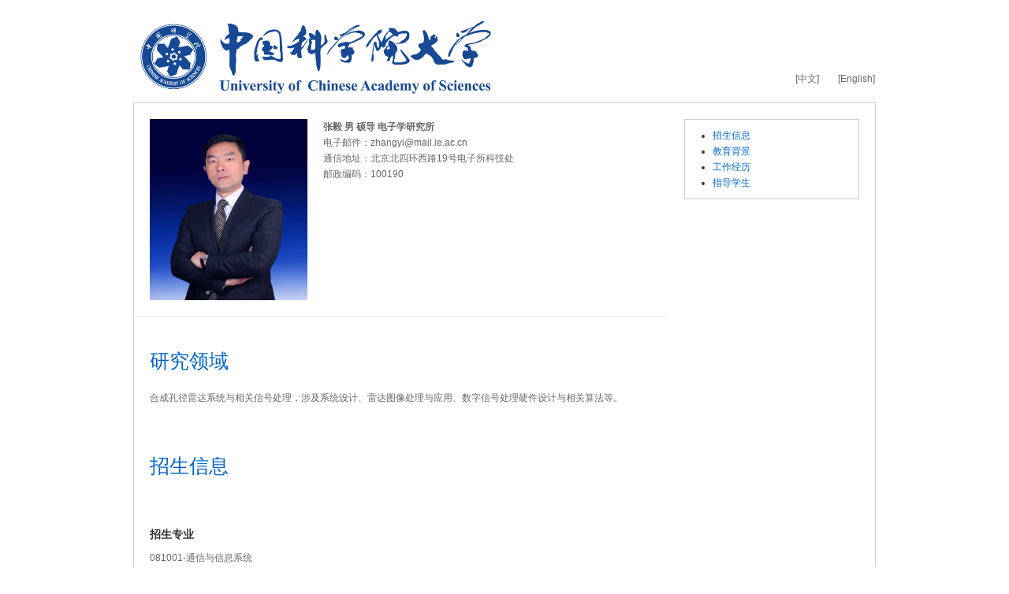

--- FILE ---
content_type: text/html;charset=UTF-8
request_url: https://people.ucas.ac.cn/~iecaszhangyi
body_size: 2212
content:
<!DOCTYPE html>
<!--[if lt IE 7]><html class="no-js lt-ie7" lang="zh"><![endif]-->
<!--[if IE 7]> <html class="no-js ie7" lang="zh"> <![endif]-->
<!--[if IE 8]> <html class="no-js ie8" lang="zh"> <![endif]-->
<!--[if IE 9]> <html class="no-js ie9" lang="zh"> <![endif]-->
<!--[if IE 10]><html class="no-js ie ie10 lt-ie11" lang="zh"><![endif]-->
<!--[if !IE]><!-->
<html class="no-js" lang="zh">
<!--<![endif]-->
<head>
<title>张毅-中国科学院大学-UCAS</title>
<meta http-equiv="Content-Type" content="text/html; charset=UTF-8">
<meta name="viewport" content="width=device-width, initial-scale=1.0">

<!-- // base css -->
<link href="/resources/stylelib/base.css" rel="stylesheet"	type="text/css" />
<!-- // plugins css -->

<!-- // theme css -->
<link href="/resources/stylelib/theme_default/myzone.css" rel="stylesheet" type="text/css" />
<!-- // head js -->
<script src="/resources/stylelib/plugins/modernizr.js"></script>
</head>
<body id="myzone3">
	<div id="header">
		<div class="container">
			<a id="logo" class="brand" href="#"> 
				<img src="/self/img/logo-ucas.png">
			</a>
			<div class="b-topbar">
				<a href="/~iecaszhangyi">[中文]</a>
					 	 <a href="/~iecaszhangyi?language=en">[English]</a>
					</div>
		</div>
	</div>
	<div id="main-content">
		<div class="container">
			<div class="b-menu">
				<ul style="list-style-type:disc">
					<li>
							<a href="# 425372">
							招生信息</a>
								<ul>
									</ul>
							</li>
						<li>
							<a href="# 425375">
							教育背景</a>
								<ul>
									</ul>
							</li>
						<li>
							<a href="# 425378">
							工作经历</a>
								<ul>
									</ul>
							</li>
						<li>
							<a href="# 425393">
							指导学生</a>
								<ul>
									</ul>
							</li>
						</ul>
			</div>
			<!--//b-menu:end-->

			<div class="b-pinfo">
			
				<div class="bp-title" id=" 425370">
				基本信息</div>
				<img class="bp-photo"
						src="/self/img/26d9f286-90ad-4e35-9ecd-3c93aa0c0ebf.jpg" alt="">
				<div class="bp-enty"> 
					 <strong>张毅 男 硕导 电子学研究所</strong><br/> 电子邮件：zhangyi@mail.ie.ac.cn <br/> 通信地址：北京北四环西路19号电子所科技处 <br/> 邮政编码：100190 <br/></div>
			</div>

			<div class="m-itme">
						<h3 class="mi-t">
							<span id=" 425371">
							研究领域</span>
						</h3>
						<div class="mi-box">
							<div class="mib-c">
								合成孔径雷达系统与相关信号处理，涉及系统设计、雷达图像处理与应用、数字信号处理硬件设计与相关算法等。</div>
						</div>
						<!--//mi-box:end-->

						</div>
				<div class="m-itme">
						<h3 class="mi-t">
							<span id=" 425372">
							招生信息</span>
						</h3>
						<div class="mi-box">
							<div class="mib-c">
								
                                 &nbsp;&nbsp;&nbsp;
                            </div>
						</div>
						<!--//mi-box:end-->

						<div class="mi-box">
										<h5 class="mib-t" id=" 425373">
										招生专业</h5>
										
										<div class="mib-c">
				                                081001-通信与信息系统<br></div>
									</div>
								<div class="mi-box">
										<h5 class="mib-t" id=" 425374">
										招生方向</h5>
										
										<div class="mib-c">
				                                 高速数字信号处理，合成孔径雷达系统设计<br/> <br/> </div>
									</div>
								</div>
				<div class="m-itme">
						<h3 class="mi-t">
							<span id=" 425375">
							教育背景</span>
						</h3>
						<div class="mi-box">
							<div class="mib-c">
								
                                 &nbsp;&nbsp;&nbsp;
                            </div>
						</div>
						<!--//mi-box:end-->

						<div class="mi-box">
										<h5 class="mib-t" id=" 425376">
										学历</h5>
										
										<div class="mib-c">
				                                <p>研究生</p></div>
									</div>
								<div class="mi-box">
										<h5 class="mib-t" id=" 425377">
										学位</h5>
										
										<div class="mib-c">
				                                博士</div>
									</div>
								</div>
				<div class="m-itme">
						<h3 class="mi-t">
							<span id=" 425378">
							工作经历</span>
						</h3>
						<div class="mi-box">
							<div class="mib-c">
								1995年参加工作。其中，<br />
1995~1997年在电子所七室，助理研究员，参与我国第一套机载合成孔径雷达实时成像处理器的研制工作；<br />
1997~1999年，助理研究员，作为主要人员，参与研制了我国第一套机载L波段合成孔径雷达，负责其中高速数据采集与数据记录系统的研制。该系统参加了九八年抗洪，获取了当时我国第一批高分辨率L波段SAR图像；<br />
1999~2007年，电子所六室，副研究员，副主任。作为主要负责人，参与研制了我国第一颗星载SAR的研制，主要负责星载SAR数据形成和地面数据处理等方面的研究，该项目先后获得国防特等奖和国家一等奖等荣誉。<br />
2008年至今，电子所科技处，研究员，处长。</div>
						</div>
						<!--//mi-box:end-->

						</div>
				<div class="m-itme">
						<h3 class="mi-t">
							<span id=" 425393">
							指导学生</span>
						</h3>
						<div class="mi-box">
							<div class="mib-c">
								<p>已指导学生</p><p>刘媛&nbsp;&nbsp;硕士研究生&nbsp;&nbsp;081001-通信与信息系统&nbsp;&nbsp;</p><p>张强&nbsp;&nbsp;硕士研究生&nbsp;&nbsp;081001-通信与信息系统&nbsp;&nbsp;</p><p>王艳霞&nbsp;&nbsp;硕士研究生&nbsp;&nbsp;081001-通信与信息系统&nbsp;&nbsp;</p><p>欧阳志新&nbsp;&nbsp;硕士研究生&nbsp;&nbsp;081001-通信与信息系统&nbsp;&nbsp;</p><p>现指导学生</p><p>汪艮&nbsp;&nbsp;硕士研究生&nbsp;&nbsp;085208-电子与通信工程&nbsp;&nbsp;</p><p>胡桂香&nbsp;&nbsp;硕士研究生&nbsp;&nbsp;081002-信号与信息处理&nbsp;&nbsp;</p><p>邢艳肖&nbsp;&nbsp;硕士研究生&nbsp;&nbsp;081001-通信与信息系统&nbsp;&nbsp;</p><p>赵庆超&nbsp;&nbsp;硕士研究生&nbsp;&nbsp;085209-集成电路工程&nbsp;&nbsp;</p></div>
						</div>
						<!--//mi-box:end-->

						</div>
				</div>
	</div>
	<div id="footer">
		<div class="container">声明：导师网页信息由导师个人维护，仅代表导师本人。教师系统仅提供信息存储空间服务。<br>2013 &copy; 中国科学院大学，网络信息中心.</div>
	</div>
		</body>
</html>


--- FILE ---
content_type: text/css;charset=UTF-8
request_url: https://people.ucas.ac.cn/resources/stylelib/theme_default/myzone.css
body_size: 1570
content:
@media screen {
    /* default global style */
    body {
        /*font-family: Simsun,Verdana, Arial, "sans-serif";*/
        font-family: \5fae\8f6f\96c5\9ed1, Verdana, Arial, Helvetica, \5b8b\4f53, sans-serif;
        overflow-y: scroll;
    }

    .ie7 body { overflow-y: visible; }
    html.ie7 { overflow-y: scroll; }


    /*------------------------------------------------------------
    * base
    */


    /*------------------------------------------------------------
    * header
    */
    #header {
        
    }

    #header .container {
        position: relative;
        zoom: 1;
        opacity: 1;
        padding-top: 20px;
        padding-bottom: 10px;
    }

    #logo {
        display: block;
        width: 486px;
        height: 100px;
        background: transparent;
    }
    #logo img{
        width: 486px;
        height:100px;
    }

    #logo span { display: none; }

    .b-topbar {
        position: absolute;
        right: 0;
        bottom: 20px;
    }

    .b-topbar a {
        display: inline-block;
        margin-left: 20px;
        font-size: 12px;
        color: #666;
    }

    .b-topbar a:hover { color: #ff3300; }

    /*------------------------------------------------------------
    * main-content
    */
    #myzone3 #main-content .container {
        border: 1px solid #ccc;
    }

    /*------------------------------------------------------------
    * menu
    */
    #myzone1 .b-menu {
        margin-bottom: 60px;
    }

    #myzone1 .b-menu ul {
        margin-left: 0;
        margin-bottom: 0;
        list-style-type: none;
        background-color: #3b6ea5;
    }

    #myzone1 .b-menu ul li {
        float: left;
    }

    #myzone1 .b-menu ul li a {
        display: block;
        padding-left: 10px;
        padding-right: 10px;
        height: 40px;
        line-height: 40px;
        text-align: center;
        color: #fff;
    }

    #myzone1 .b-menu ul li a:hover {
        background-color: #ff6600;
        text-decoration: none;
    }

    #myzone1 .b-menu ul li ul {
        display: none;
    }

    #myzone1 .b-menu {
        margin-bottom: 60px;
    }
    
    /* myzone2 */
    #myzone2 .b-menu ul {
        margin-left: 0;
        margin-bottom: 0;
        list-style-type: none;
    }

    #myzone2 .b-menu ul li {
        display: inline;
    }

    #myzone2 .b-menu ul li a {
        float: left;
        display: block;
        margin-left: 3px;
        margin-bottom: 3px;
        padding-left: 10px;
        padding-right: 10px;
        height: 40px;
        line-height: 40px;
        text-align: center;
        color: #0066cc;
    }

    #myzone2 .b-menu ul li a:hover {
        color: #ff3300;
        text-decoration: none;
    }

    #myzone2 .b-menu ul li ul {
        display: none;
    }

    #myzone2 .b-menu {
        margin-bottom: 10px;
    }


    /* myzone3 */
    #myzone3 .b-menu {
        float: right;
        margin: 20px;
        padding: 10px;
        width: 200px;
        border: 1px solid #ccc;
    }

    #myzone3 .b-menu ul {
        margin-bottom: 0;
        list-style-type: none;
    }

    #myzone3 .b-menu ul li {
        color: #333;
        font-size: 12px;
    }

    #myzone3 .b-menu ul li a {
        color: #0066cc;
    }

    #myzone3 .b-menu ul li a:hover {
        color: #ff3300;
        text-decoration: none;
    }

    #myzone3 .b-menu ul ul {
        list-style-type: none;
    }

    #myzone3 .b-menu {
        margin-bottom: 10px;
    }


    /*------------------------------------------------------------
    * b-pinfo
    */
    #myzone1 .b-pinfo {
        overflow: hidden;
        margin-bottom: 20px;
        padding-bottom: 20px;
        border-bottom: 1px solid #eee;
    }

    #myzone1 .b-pinfo .bp-photo {
        float: left;
        width: 150px;
        height: 190px;
    }

    #myzone1 .b-pinfo .bp-nc {
        margin-top: 10px;
        margin-left: 200px;
        margin-bottom: 10px;
        font-weight: bold;
    }

    #myzone1 .b-pinfo .bp-enty {
        margin-left: 200px;
        margin-bottom: 10px;
        font-size: 12px;
        color: #666;
    }

    #myzone1 .b-pinfo .bp-inf {
        margin-left: 200px;
        font-size: 12px;
        color: #666;
    }

    /* myzone2 */
    #myzone2 .b-pinfo {
        float: left;
        padding-bottom: 20px;
        width: 240px;
        border: 1px solid #ccc;
        text-align: center;
    }

    #myzone2 .bp-title {
        margin-bottom: 20px;
        padding: 5px 10px;
        background-color: #eee;
        border-bottom: 1px solid #ccc;
        text-align: left;
    }

    #myzone2 .b-pinfo .bp-photo {
        width: 150px;
        height: 190px;
    }

    #myzone2 .b-pinfo .bp-nc {
        margin-top: 20px;
        margin-bottom: 10px;
        padding: 15px 10px 10px 10px;
        border-top: 1px solid #eee;
        font-weight: bold;
        text-align: left;
    }

    #myzone2 .b-pinfo .bp-nc span {
        display: block;
    }

    #myzone2 .b-pinfo .bp-enty {
        margin-bottom: 20px;
        padding: 0 10px;
        font-size: 12px;
        color: #666;
        text-align: left;
    }

    #myzone2 .b-pinfo .bp-inf {
        padding: 0 10px;
        font-size: 12px;
        color: #666;
        text-align: left;
    }


    /* myzone3 */
    #myzone3 .b-pinfo {
        overflow: hidden;
        margin-bottom: 20px;
        padding: 20px;
        border-bottom: 1px solid #eee;
    }

    #myzone3 .b-pinfo .bp-title { display: none; }

    #myzone3 .b-pinfo .bp-photo {
        float: left;
        width: 200px;
        height: 230px;
    }

    #myzone3 .b-pinfo .bp-nc {
        margin-top: 10px;
        margin-left: 180px;
        margin-bottom: 10px;
        font-weight: bold;
    }

    #myzone3 .b-pinfo .bp-enty {
        margin-left: 220px;
        margin-bottom: 10px;
        font-size: 12px;
        color: #666;
    }

    #myzone3 .b-pinfo .bp-inf {
        margin-left: 180px;
        font-size: 12px;
        color: #666;
    }




    /*------------------------------------------------------------
    * m-itme
    */
    #myzone1 .m-itme {
        margin-bottom: 20px;
        padding-top: 20px;
        padding-bottom: 20px;
    }

    #myzone1 .m-itme .mi-t {
        overflow: hidden;
        height: 30px;
        line-height: normal;
        font-size: 14px;
        font-weight: normal;
    }

    #myzone1 .m-itme .mi-t span {
        display: block;
        float: left;
        padding: 5px 20px;
        background-color: #3b6ea5;
        color: #fff;
    }

    #myzone1 .m-itme .mi-box {
        padding-top: 10px;
    }

    #myzone1 .m-itme .mi-box .mib-c {
        font-size: 12px;
        color: #666;
    }

    /* myzone2 */
    #myzone2 .m-itme {
        margin-left: 260px;
        margin-bottom: 20px;
        padding-bottom: 20px;
        border: 1px solid #ccc;
    }

    #myzone2 .m-itme .mi-t {
        margin-top: 0;
        margin-bottom: 0;
        padding: 5px 10px;
        height: 20px;
        background-color: #eee;
        border-bottom: 1px solid #ccc;
        line-height: normal;
        font-size: 14px;
        font-weight: normal;
    }


    #myzone2 .m-itme .mi-box {
        padding-top: 10px;
        padding-left: 10px;
        padding-right: 10px;
    }

    #myzone2 .m-itme .mi-box .mib-c {
        font-size: 12px;
        color: #666;
    }



    /* myzone3 */
    #myzone3 .m-itme {
        margin-bottom: 20px;
        padding: 20px;
    }

    #myzone3 .m-itme .mi-t {
        margin-top: 0;
        color: #0066cc;
        line-height: normal;
        font-weight: normal;
    }

    #myzone3 .m-itme .mi-t span {
        
    }

    #myzone3 .m-itme .mi-box {
        padding-top: 10px;
    }

    #myzone3 .m-itme .mi-box .mib-c {
        font-size: 12px;
        color: #666;
    }



    /*------------------------------------------------------------
    * footer
    */
    #footer .container {
        padding: 10px 0;
        border-top: 1px solid #ccc;
        font-size: 12px;
        text-align: center;
        color: #666;
    }

}